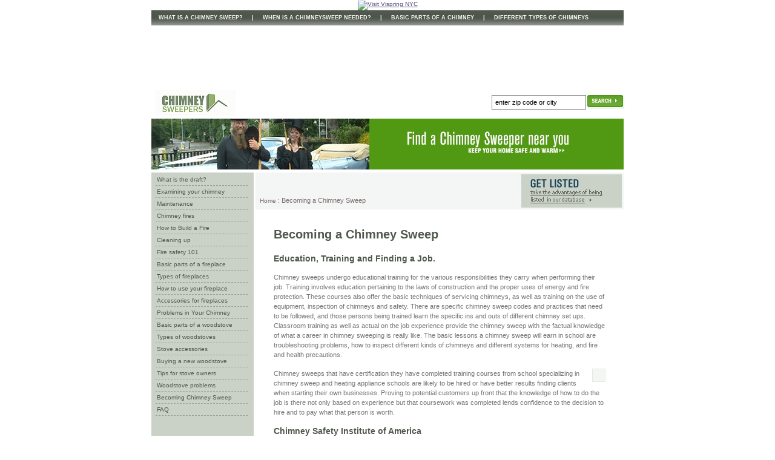

--- FILE ---
content_type: text/html; charset=UTF-8
request_url: http://chimneysweepers.com/becoming-a-chimney-sweep.html
body_size: 5254
content:

<!DOCTYPE HTML>
<html>
<head>
<title>Becoming a Chimney Sweep</title>
<meta name="keywords" content="become chimney sweep, chimneysweeper training, fireplace sweeps" />
<meta name="description" content="Information on the education and training needed to become a chimney sweep" />
<meta http-equiv="Content-Type" content="text/html;charset=utf-8" />
<link rel="SHORTCUT ICON" href="/images/favicon.gif" />
<link rel="stylesheet" type="text/css" href="/css/style.css" />
<!--[[28767f0f-5159-4832-a280-e3c818b132dc]]--><!--global header--><meta name="google-site-verification" content="Sl87aQKGw-5E_gZ8jJWOqYTkVfz0a1aIra9uE-Hx7l4" />
<script type="text/javascript">
window.google_analytics_uacct = "UA-3868596-27";
</script>
<!--[[28767f0f-5159-4832-a280-e3c818b132dc]]--></head>
<body>
<div id="page">

  <div id="top-nav">
<a href="/what-is-a-chimney-sweep.html">WHAT IS A CHIMNEY SWEEP?</a>
 | <a href="/when-is-a-chimneysweep-needed.html">WHEN IS A CHIMNEYSWEEP NEEDED?</a>
 | <a href="/basic-parts-of-a-chimney.html">BASIC PARTS OF A CHIMNEY</a>
 | <a href="/different-types-of-chimneys.html">DIFFERENT TYPES OF CHIMNEYS</a>
  </div>
  <!-- end of top-nav -->

<!--[[top-page]]--><div style="text-align:center; padding:5px 0px;"><div style="overflow:hidden;width:728px;height=90px;background-color:#FFFFFF;">
<script type="text/javascript"><!--
google_ad_client = "pub-3847871405423870";
/* bbads-728x90 */;
google_ad_slot = "5239886359";
google_ad_width = 728;
google_ad_height = 90;
google_color_border = "#FFFFFF";
google_color_bg = "#FFFFFF";
google_color_link = "#333333";
google_color_url = "#0066CC";
google_color_text = "#666666";
//-->
</script>
<script async crossorigin="anonymous" type="text/javascript"
src="https://pagead2.googlesyndication.com/pagead/js/adsbygoogle.js?client=ca-pub-3847871405423870">
</script>
<ins class="adsbygoogle" data-ad-client="pub-3847871405423870" style="display:inline-block;width:728px;height:90px;"></ins><script>(adsbygoogle = window.adsbygoogle || []).push({});</script></div>
</div><!--[[/top-page]]-->  
  
  <div id="header">
     <div class="logo"><a href="/"><img src="/images/logo_134x43.gif" width="134" height="43" alt="ChimneySweepers.com" title="ChimneySweepers.com"></a></div>
     <div class="search">
      <div id="inner-search-form">
<table>
  <tr>
    <form action="/search/">
    <td><input type="text" name="q" class="input" onfocus="this.value='';" value=" enter zip code or city"></td>
    <td><input type="image" src="/images/link_search_61x22.gif" width="61" height="22" border="0" alt="search" title="search"></td>
    </form>
  </tr>
</table>      </div>
     </div>
  </div>
  <!-- end of common header -->

  <div class="header-inner"><img src="/images/header_become.jpg" width="360" height="84" alt="Becoming a Chimney Sweep" title="Becoming a Chimney Sweep"></div>
  <div class="header-inner-find"><a href="/find_chimney.html"><img src="/images/find_img_420x84.gif" width="420" height="84" alt="Find a Chimney Sweeper near you" title="Find a Chimney Sweeper near you" border="0"></a></div>
  <div class="magic"></div>

  <div id="middle">
    <div id="left">
      <div id="lft-nav">
  <ul>
<li class="group0"><a href="/what-is-the-draft.html">What is the draft?</a></li>
<li class="group1"><a href="/examining-your-chimney.html">Examining your chimney</a></li>
<li class="group2"><a href="/maintenance.html">Maintenance</a></li>
<li class="group3"><a href="/chimney-fires.html">Chimney fires</a></li>
<li class="group4"><a href="/how-to-build-a-fire-accessories.html">How to Build a Fire</a></li>
<li class="group5"><a href="/cleaning-up.html">Cleaning up</a></li>
<li class="group6"><a href="/fire-safety-101.html">Fire safety 101</a></li>
<li class="group7"><a href="/basic-parts-of-a-fireplace.html">Basic parts of a fireplace</a></li>
<li class="group8"><a href="/different-types-of-fireplaces.html">Types of fireplaces</a></li>
<li class="group9"><a href="/how-to-use-your-fireplace.html">How to use your fireplace</a></li>
<li class="group10"><a href="/accessories-for-fireplaces.html">Accessories for fireplaces</a></li>
<li class="group11"><a href="/problems-in-your-chimney.html">Problems in Your Chimney</a></li>
<li class="group12"><a href="/basic-parts-of-a-woodstove.html">Basic parts of a woodstove</a></li>
<li class="group13"><a href="/types-of-woodstoves.html">Types of woodstoves</a></li>
<li class="group14"><a href="/stove-accessories.html">Stove accessories</a></li>
<li class="group15"><a href="/buying-a-new-woodstove.html">Buying a new woodstove</a></li>
<li class="group16"><a href="/tips-for-stove-owners.html">Tips for stove owners</a></li>
<li class="group17"><a href="/woodstove-problems.html">Woodstove problems</a></li>
<li class="group18"><div class="hot"><a href="/becoming-a-chimney-sweep.html">Becoming Chimney Sweep</a></div>
</li>
<li class="group19"><a href="/faq.html">FAQ</a></li>
</ul>
<div><img src="/images/1px.gif" class="magic" width="1" height="1" alt="1px"></div>
      </div>
    </div>
    <!-- end of left -->

    <div id="content">
      <div id="inner">

        <div class="header">
          <div class="text-box"><a href="/">Home</a> : Becoming a Chimney Sweep</div>
          <div class="ask-box"><a href="/get-listed.html"><img src="/images/ask_166x55.gif" width="166" height="55" alt="Get Listed" title="Get Listed"></a></div>
        </div>

        <div class="wrapper">
          <h1>Becoming a Chimney Sweep</h1>


<h2>Education, Training and Finding a Job.</h2>
<p>Chimney sweeps undergo educational training for the various responsibilities they carry when performing their job.  Training involves education pertaining to the laws of construction and the proper uses of energy and fire protection.  These courses also offer the basic techniques of servicing chimneys, as well as training on the use of equipment, inspection of chimneys and safety.  There are specific chimney sweep codes and practices that need to be followed, and those persons being trained learn the specific ins and outs of different chimney set ups. Classroom training as well as actual on the job experience provide the chimney sweep with the factual knowledge of what a career in chimney sweeping is really like. The basic lessons a chimney sweep will earn in school are troubleshooting problems, how to inspect different kinds of chimneys and different systems for heating, and fire and health precautions.</p>
<div id="inner-ads"><div class="inner-ads-wrapper"><script type="text/javascript">
<!--
google_ad_client = "pub-3847871405423870";
google_ad_width = 234;
google_ad_height = 60;
google_ad_format = "234x60_as";
google_color_border = "F4F6F3";
google_color_bg = "F4F6F3";
google_color_link = "519913";
google_color_url = "747474";
google_color_text = "747474";
//-->
</script>
<script async type="text/javascript" src="https://pagead2.googlesyndication.com/pagead/js/adsbygoogle.js?client=ca-pub-3847871405423870" crossorigin="anonymous">
</script>
</div></div><p>Chimney sweeps that have certification they have completed training courses from school specializing in chimney sweep and heating appliance schools are likely to be hired or have better results finding clients when starting their own businesses.  Proving to potential customers up front that the knowledge of how to do the job is there not only based on experience but that coursework was completed lends confidence to the decision to hire and to pay what that person is worth.</p>
<h2>Chimney Safety Institute of America</h2>
<p>The Chimney Safety Institute of American is a not for profit organization located in Indiana.  The CSIA provides classes to new chimney sweeps as well as established sweeps.  Also provided is information to the public about what to expect from a sweep and how to check on heating systems to troubleshoot for potential problems, as well as suggesting cleaning schedules.  The job of chimney sweep encompasses many responsibilities.  Not only do sweeps service chimneys but they also service the heating appliances that create the smoke sent through them.</p>
<p>CSIA offers certification classes for professional chimney sweeps.  This program is the only nationally certified program a chimney sweep can attend and say he or she is nationally certified.  The Chimney Safety Institute of America also provides education for dryer exhaust technicians.  Improper dryer venting is a cause for fires and creates a hazard if not done properly and maintained appropriately.</p>
<h2>National Chimney Sweep Guild</h2>
<p>The National Chimney Sweep Guild protects its members by offering them support in the form of discounted education, codes effecting business issued from state and federal sources, access to trade shows, different information on fire safety organizations, reading material in the form of magazines and publications, and discounts on advertising through publications or on the guild web site.</p>
<p>The National Chimney Sweep Guild has gained considerable recognition in the past 25 years as a reliable supporter of the chimney sweep community.  Efforts are made to help sweeps get affordable medical insurance and discounted liability insurance as well.  Extensive discounts are available on chimney sweep products as a member of the Guild.</p>
<p>The guild also provides a calendar of events for conventions, fire safety lectures, testing for certification and trade shows.</p>
<p>There are Guild members around the country and contacts are provided for members as well as an internet mail list discussion group for exchanging information on products.</p>
<h2>National Association of Chimney Sweeps</h2>
<p>The National Association of Chimney Sweeps is a member of the European Federation of Chimney Sweeps.  Members of this association must be trained and tested by the association for the specific qualifications of a chimney sweep belonging to the NACS.</p>
<p>Members of NACS provide clients with expert knowledge having to do with chimneys and all heating appliance (and their components) installation and performance information.</p>
<p>The internet can provide access to people all over the world.  For chimney sweeps, the internet can be a valuable tool for communicating with fellow sweepers across town, the other side of the country or from many different countries.</p>
<p>There are organizations, associations and guilds dedicated to the service of providing chimney weeps with information designed to aid them in their job.  Frequently, the web sites for these groups provide forums in the form of discussion emails or message board forums so that common circumstances can be discussed and a community developed for support.</p>
<p>The chimney sweep community is not limited to the Untied States. Guilds and organizations representing chimney sweeps from all points in the western world are available for reading on the World Wide Web.</p>


        </div>

      </div>

      <div class="box">
        <div class="box-wrapper">
          <h3>Types of Fireplaces</h3>
          <p>Fireplaces are made in many different types. There are traditional fireplaces that are built in to the home right into the wall. These fireplaces have a hearth and a masonry chimney. <a href="/different-types-of-fireplaces.html">read more</a></p>
        </div>
      </div>

      <div class="box">
        <div class="box-wrapper">
          <h3>Find Your Chimney Professional</h3>
          <p>A North American directory of Professional Chimney Sweeps, Chimney Masons, and Venting Specialists. State associations are also represented.  Find your local service company here.</p>
        </div>
      </div>
      <div class="magic"></div>

    </div>
    <!-- end of content -->

    <div class="magic"></div>
  </div>
  <!-- end of middle -->
  <div class="magic"></div>

  <div id="footer">
    <div class="wrapper">
      <div id="bottom-nav">
  <a href="/">Home</a> | <a href="/faq.html">FAQ</a> | <a href="/contact-us.html">Contact Us</a> | <a href="/privacy-policy.html">Privacy Policy</a>      </div>
      <div class="line"><img src="/images/1px.gif" width="1" height="1" alt=""></div>
      <div class="copy">&copy;2026 ChimneySweepers.com</div>
    </div>
  </div>
  <!-- end of footer -->

  <div class="magic"></div>
</div>
<!-- end of page -->
<!--[[28767f0f-5159-4832-a280-e3c818b132dc]]-->
<script type="text/javascript">
var _gaq = _gaq || [];
_gaq.push(['_setAccount', 'UA-3868596-27']);
_gaq.push(['_setDomainName', 'chimneysweepers.com']);
_gaq.push(['_trackPageview']);
(function()
{
	var ga = document.createElement('script'); ga.type = 'text/javascript'; ga.async = true;
	ga.src = ('https:' == document.location.protocol ? 'https://ssl' : 'http://www') + '.google-analytics.com/ga.js';
	var s = document.getElementsByTagName('script')[0]; s.parentNode.insertBefore(ga, s);
}
)();
</script>
<!--global footer--><!--[[28767f0f-5159-4832-a280-e3c818b132dc]]-->
<script>
	var s = document.createElement('script');
    	s.type = 'text/javascript';
    	var code = ' function _codecide_count_clicks(id){} ';
 	try {
 		s.appendChild(document.createTextNode(code));
      		document.body.appendChild(s);
    	} catch (e) {
      		s.text = code;
      		document.body.appendChild(s);
    	}

	document.body.innerHTML = "<style>.hide-banner{display:none !important}</style><div style='text-align:center;' class=\"banner-wrapper position-relative\" style=\"width:100%;text-align:center;\"  data-containerid=\"533b3f8a8c325623d8f6f06e60dfb39c\">        <img src=\"https://banners.umbrellas.com/wp-content/plugins/codecide-banners/assets/close-icon.png\" style='text-align:center;' class=\"hide-banner me-3\">	<a href='https://vispringnyc.com/' onclick=\"window._codecide_count_clicks(176,'https://banners.umbrellas.com/')\">	<picture>		<source srcset='https://banners.umbrellas.com/wp-content/uploads/sites/12/2024/09/Vispring-Backbay-Leaderboard-Ad-Banner-Mobile.png?t=1726154309' width='468' height='60' media='(max-width: 768px)' data-link='https://vispringnyc.com/'/>		<source srcset='https://banners.umbrellas.com/wp-content/uploads/sites/12/2024/09/Vispring-Backbay-Leaderboard-Ad-Banner-Desktop.png?t=1726154309' width='970' height='90' data-link='https://vispringnyc.com/'/>		<img src='https://banners.umbrellas.com/wp-content/uploads/sites/12/2024/09/Vispring-Backbay-Leaderboard-Ad-Banner-Desktop.png?t=1726154309' style=\"max-width:100%;height:auto;\" width='970' height='90' style='text-align:center;' class='banner-img' alt='Visit Vispring NYC' title='Visit Vispring NYC' data-link='https://vispringnyc.com/'/>	</picture>	</a>		</div>" + document.body.innerHTML
	//banner = document.createElement("div");
	//banner.innerHTML = "<style>.hide-banner{display:none !important}</style><div style='text-align:center;' class=\"banner-wrapper position-relative\" style=\"width:100%;text-align:center;\"  data-containerid=\"533b3f8a8c325623d8f6f06e60dfb39c\">        <img src=\"https://banners.umbrellas.com/wp-content/plugins/codecide-banners/assets/close-icon.png\" style='text-align:center;' class=\"hide-banner me-3\">	<a href='https://vispringnyc.com/' onclick=\"window._codecide_count_clicks(176,'https://banners.umbrellas.com/')\">	<picture>		<source srcset='https://banners.umbrellas.com/wp-content/uploads/sites/12/2024/09/Vispring-Backbay-Leaderboard-Ad-Banner-Mobile.png?t=1726154309' width='468' height='60' media='(max-width: 768px)' data-link='https://vispringnyc.com/'/>		<source srcset='https://banners.umbrellas.com/wp-content/uploads/sites/12/2024/09/Vispring-Backbay-Leaderboard-Ad-Banner-Desktop.png?t=1726154309' width='970' height='90' data-link='https://vispringnyc.com/'/>		<img src='https://banners.umbrellas.com/wp-content/uploads/sites/12/2024/09/Vispring-Backbay-Leaderboard-Ad-Banner-Desktop.png?t=1726154309' style=\"max-width:100%;height:auto;\" width='970' height='90' style='text-align:center;' class='banner-img' alt='Visit Vispring NYC' title='Visit Vispring NYC' data-link='https://vispringnyc.com/'/>	</picture>	</a>		</div>";
	//document.body.insert(banner);
</script>
</body>
</html>

--- FILE ---
content_type: text/html; charset=utf-8
request_url: https://www.google.com/recaptcha/api2/aframe
body_size: 265
content:
<!DOCTYPE HTML><html><head><meta http-equiv="content-type" content="text/html; charset=UTF-8"></head><body><script nonce="icqtD8Szh7e1HBNgnLiQgw">/** Anti-fraud and anti-abuse applications only. See google.com/recaptcha */ try{var clients={'sodar':'https://pagead2.googlesyndication.com/pagead/sodar?'};window.addEventListener("message",function(a){try{if(a.source===window.parent){var b=JSON.parse(a.data);var c=clients[b['id']];if(c){var d=document.createElement('img');d.src=c+b['params']+'&rc='+(localStorage.getItem("rc::a")?sessionStorage.getItem("rc::b"):"");window.document.body.appendChild(d);sessionStorage.setItem("rc::e",parseInt(sessionStorage.getItem("rc::e")||0)+1);localStorage.setItem("rc::h",'1769625254122');}}}catch(b){}});window.parent.postMessage("_grecaptcha_ready", "*");}catch(b){}</script></body></html>

--- FILE ---
content_type: text/css
request_url: http://chimneysweepers.com/css/style.css
body_size: 3434
content:
/* Layout Stylesheet*/ 


/* ~~~~~~~~~~~~~~~~~~~~~~~~~~~~~~~~~~~~~~~~~~~~~~~~~~~~~~~~~ Page Layout Stylesheet */ 
body{
margin: 0px;
padding: 0px;
background-color: #FFFFFF;
text-align: center;
font-family: Verdana, Arial, Helvetica, sans-serif;
font-size: 11px;
color: #4F4679;
font-weight:normal;
text-decoration:none;
}

a{
font-family: Verdana, Arial, Helvetica, sans-serif;
font-size: 10px;
color: #4F4679;
font-weight:normal;
text-decoration:underline;
}

p{
margin:0;
padding:0;
font-size:11px;
line-height:16px;
}

h1, h2, h3, h4{
margin:0;
padding:0;
}

img{
border:0px;
padding:0px;
}

#page{
width:780px;
height: auto;
text-align: left;
margin:0px auto;
}

/* ~~~~~~~~~~~~~~~~~~~~~~~~~~~~~~~~~~~~~~~~~~~~~~~~~~~~~~~~~ topnav css */ 

#top-nav{
width:780px;
height: 25px;
background-image:url(../images/top-nav_bg_6x25.gif);
background-repeat:repeat-x;
border-bottom:1px solid #FFFFFF;
font-family: Verdana, Helvetica, sans-serif;
font-size: 9px;
font-weight: bold;
text-decoration:none;
color: #F8FAF7;
}

#top-nav a{
font-family: Verdana, Helvetica, sans-serif;
font-size: 9px;
font-weight: bold;
text-decoration:none;
line-height:25px;
color: #F8FAF7;
padding:0px 12px;
}

#top-nav a:hover{
text-decoration:underline;
}


/* ~~~~~~~~~~~~~~~~~~~~~~~~~~~~~~~~~~~~~~~~~~~~~~~~~~~~~~~~~ header css */ 

#header{
position:relative;
width:780px;
height:51px;
}

#header .logo{
position:absolute;
top:4px;
left:6px;
}

#header .search{
position:absolute;
top:10px;
left:560px;
}

/* ~~~~~~~~~~~~~~~~~~~~~~~~~~~~~~~~~~~~~~~~~~~~~~~~~~~~~~~~~ header-listing css */ 

#header-listing{
height:23px;
background-color:#519913;
border:1px solid #508227;
color:#FEFEFE;
line-height:23px;
padding-left:15px;
}

#header-listing a{
color:#FEFEFE;
text-decoration:none;
}

#header-listing a:hover{
text-decoration:underline;
}

#page .header-inner{
width:360px;
float:left;
}

#page .header-inner-find{
width:420px;
float:left;
}

/* ~~~~~~~~~~~~~~~~~~~~~~~~~~~~~~~~~~~~~~~~~~~~~~~~~~~~~~~~~ main-header css */ 

#main-header{
position:relative;
width:780px;
height:252px;
z-index:0;
background-image:url(/images/main_header_780x252.jpg);
background-repeat:no-repeat;
background-position:top left;
}

#main-header .logo{
position:absolute;
top:6px;
left:19px;
width:117px;
height:35px;
z-index:5;
}

#main-header .search{
position:absolute;
top:160px;
left:385px;
z-index:5;
}

#main-header .link-getlisted{
position:absolute;
top:224px;
left:395px;
z-index:5;
}

#main-header .link-getlisted a{
color:#fff;
text-decoration:underline;
font-size:10px;
}

/* ~~~~~~~~~~~~~~~~~~~~~~~~~~~~~~~~~~~~~~~~~~~~~~~~~~~~~~~~~ search-form css */ 

#search-form{
}

#search-form table tr td{
font-size: 10px;
font-weight: bold;
text-decoration:none;
color: #fff;
line-height:11px;
text-align:left;
padding:0px;
}

#search-form .input{
width:190px;
height:20px;
border:1px solid #808384;
font-family: Arial, Helvetica, sans-serif;
font-size: 11px;
font-weight: normal;
text-decoration:none;
color: #000;
line-height:11px;
}

/* ~~~~~~~~~~~~~~~~~~~~~~~~~~~~~~~~~~~~~~~~~~~~~~~~~~~~~~~~~ search-form css */ 

#inner-search-form table tr td{
font-size: 10px;
font-weight: bold;
text-decoration:none;
color: #fff;
line-height:11px;
text-align:left;
padding:0px;
}

#inner-search-form .input{
width:150px;
height:20px;
border:1px solid #808384;
font-family: Arial, Helvetica, sans-serif;
font-size: 11px;
font-weight: normal;
text-decoration:none;
color: #000;
line-height:11px;
}

/* ~~~~~~~~~~~~~~~~~~~~~~~~~~~~~~~~~~~~~~~~~~~~~~~~~~~~~~~~~ search-form-inner css */ 

#search-form-inner{
}

#search-form-inner .wrapper{
padding-top:10px;
padding-bottom:40px;
padding-left:30px;
}

#search-form-inner table tr td{
font-size: 10px;
font-weight: bold;
text-decoration:none;
color: #51584E;
line-height:18px;
text-align:left;
padding:0px;
}

#search-form-inner .input{
width:210px;
height:20px;
border:1px solid #808384;
font-family: Arial, Helvetica, sans-serif;
font-size: 11px;
font-weight: normal;
text-decoration:none;
color: #000;
line-height:11px;
}

/* ~~~~~~~~~~~~~~~~~~~~~~~~~~~~~~~~~~~~~~~~~~~~~~~~~~~~~~~~~ main-middle css */ 

#middle{
width:780px;
background-image:url(/images/page_bg_780x1.gif);
background-repeat:repeat-y;
float:left;
margin-top:3px;
}

/* ~~~~~~~~~~~~~~~~~~~~~~~~~~~~~~~~~~~~~~~~~~~~~~~~~~~~~~~~~ main-left, lft-nav css */ 

#left{
width:169px;
float:left;
margin-right:3px;
}

#lft-nav{
padding:2px 0px 20px 7px;
}

/* ~~~~~~~~~~~~~~~~~~~~~~~~~~~~~~~~~~~~~~~~~~~~~~~~~~~~~~~~~ left nav */ 

#lft-nav ul{ 
padding:0px;
margin:0px;
list-style-type:none;
}

#lft-nav ul li{
width:153px;
height:19px;
border-bottom:1px dashed #99A196;
}
 
#lft-nav ul li a{
text-decoration:none;
color:#50584D;
padding-left:2px;
line-height:19px;
font-family: Verdana, Arial, Helvetica, sans-serif;
font-size:10px;
}

#lft-nav ul li a:hover{
text-decoration:underline;
}

#lft-nav ul li ul{
} 

#lft-nav ul li ul li{
} 

#lft-nav ul li ul li a{
} 

#lft-nav ul li ul li ul{
} 

#lft-nav ul li ul li ul li{
} 



/* ~~~~~~~~~~~~~~~~~~~~~~~~~~~~~~~~~~~~~~~~~~~~~~~~~~~~~~~~~ content css */ 

#content{
width:608px;
float:left;
}

#content .box{
background-image:url(/images/home_bg_10x131.gif);
background-repeat:repeat-x;
width:301px;
height:131px;
float:left;
margin-left:2px;
margin-bottom:5px;
}

#content .box-wrapper{
padding:20px 25px 12px 30px;
}

#content .box a{
color:#2F3930;
font-size:10px;
font-weight:bold;
}

#content .box p{
font-size:10px;
line-height:12px;
}

#content .box h3{
color:#2F3930;
font-size:11px;
font-weight:bold;
padding-bottom:10px;
}

#content h2{
color:#2F3930;
font-size:12px;
font-weight:bold;
}

#content h3{
color:#2F3930;
font-size:11px;
font-weight:bold;
}

#content p{
color:#2E2E2C;
}

#states{
background-color:#F4F4F4;
width:432px;
float:left;
margin-top:2px;
margin-bottom:4px;
}

#states .states-wrapper{
padding:10px 25px 22px 45px;
}

#states .state-holder-wrapper{
background-color:#F4F5F5;
}

#states .state-holder{
float:left;
padding:15px 30px 0px 0px;
}

#states .state-holder a{
font-size:10px;
color:#787878;
text-decoration:none;
line-height:16px;
}

#states .state-holder a:hover{
text-decoration:underline;
}

#content .welcome{
width:176px;
float:left;
}

#content .welcome h2{
padding:0px;
margin:0px;
padding-bottom:10px;
}

#content .welcome p{
color:#747474;
font-size:10px;
}

#content .welcome a{
color:#3B8090;
}

#content .welcome-wrapper{
padding:20px 10px 12px 10px;
}

#content .ask-experts{
background-image:url(/images/experts_166x55.gif);
background-repeat:no-repeat;
height:55px;
margin-left:3px;
}

/* ~~~~~~~~~~~~~~~~~~~~~~~~~~~~~~~~~~~~~~~~~~~~~~~~~~~~~~~~~ inner css */ 

#inner{
width:608px;
}

#inner .header{
height:61px;
background-color:#F4F5F5;
}

#inner .content{
color:#72736E;
font-size:10px;
width:470px;
}

#inner .header-wrapper{
padding-left:30px;
padding-top:20px;
}

#inner .text-box{
padding-top:40px;
padding-left:7px;
float:left;
color:#7A6F6B;
}


#inner .text-box a{
color:#7A6F6B;
text-decoration:none;
}

#inner .text-box a:hover{
text-decoration:underline;
}

#inner .ask-box{
padding-top:3px;
padding-right:3px;
float:right;
}

#inner .wrapper{
padding:30px 30px;
}

#inner .guestion{
margin-top:20px;
padding-left:5px;
color:#7A6F6B;
background-color:#F4F4F4;
font-size:10px;
line-height:20px;
font-weight:bold;
}

#inner h1{
color:#50584D;
font-size:20px;
margin-bottom:20px;
}

#inner h2{
color:#50584D;
font-size:14px;
margin-bottom:15px;
}

#inner p{
color:#747574;
margin-bottom:15px;
}


#inner ul li{
color:#747574;
padding-top:5px;
font-size:10px;
list-style-type:disc;
}

#inner-ads{
border:1px solid #E6E8E4;
background-color:#F4F6F3;
padding:5px;
margin-left:10px;
margin-bottom:5px;
float:right;
}

#inner-ads .inner-ads-wrapper{
padding:5px;
}

/* ~~~~~~~~~~~~~~~~~~~~~~~~~~~~~~~~~~~~~~~~~~~~~~~~~~~~~~~~~ footer css */ 

#footer{
width:780px;
height:64px;
background-color:#3F473C;
}

#footer .wrapper{
padding-top:20px;
padding-left:22px;
}

#footer .copy{
color:#7C8479;
}

#footer .line{
border-top:1px solid #7C8479;
margin:3px 0px;
width:315px;
}

/* ~~~~~~~~~~~~~~~~~~~~~~~~~~~~~~~~~~~~~~~~~~~~~~~~~~~~~~~~~ bottom-nav css */ 

#bottom-nav{
margin-left:-12px;
color:#7C8479;
}

#bottom-nav a{
color:#7C8479;
padding:0px 12px;
text-decoration:none;
}

#bottom-nav a:hover{
text-decoration:underline;
}

/* ~~~~~~~~~~~~~~~~~~~~~~~~~~~~~~~~~~~~~~~~~~~~~~~~~~~~~~~~~ Exceptions */ 

.no-border{
border: none !important;
}

.no-background{
background:none !important;
}

.bolder{
font-weight: bold;
}

/* ~~~~~~~~~~~~~~~~~~~~~~~~~~~~~~~~~~~~~~~~~~~~~~~~~~~~~~~~~ clear stylesheet */

.magic{
clear:both;
}

/* ~~~~~~~~~~~~~~~~~~~~~~~~~~~~~~~~~~~~~~~~~~~~~~~~~~~~~~~~~ listing pages css */ 

#listing{
width:608px;
float:left;
}

#listing .header{
height:61px;
background-color:#F4F5F5;
}

#listing .title{
padding-top:23px;
padding-left:35px;
float:left;
}

#listing h1{
color: #51584E;
font-size: 19px;
font-weight: bold;
text-decoration:none;
}

#listing .title a{
color: #51584E;
font-size: 19px;
font-weight: bold;
text-decoration:none;
}

#listing .get-listed{
padding-top:23px;
padding-right:5px;
float:right;
}

#listing .text{
width:500px;
}

#listing .text p{
padding:55px 35px 30px 35px;
color:#6F756D;
font-size:10px;
}

#listing #city_box{ width:570px; background-color:#F4F5F5; margin-left:30px;}
#listing #city_box-wrapper{ padding:20px 40px 10px 20px; }
#listing #city_box .title_bar{
height: 20px; background-color:#92BD6D; font-size:9px; font-weight:bold; 
color:#FFFFFF; text-indent: 16px; line-height:20px; margin-bottom:10px;
background-image:url(/images/line_3x9.gif);
background-repeat:no-repeat;
background-position:6px center;
}
#listing #city_box .state-holder{ float:left; padding:0px 30px 0px 40px; }
#listing #city_box .back{ width:510px; float:left; background-image:url(/images/city_bg_1x42.gif); }
#listing #city_box .state-holder a{ font-size:11px; color:#878C85; text-decoration:none; font-weight:bold; line-height:21px; }
#listing #city_box .state-holder a:hover{ text-decoration:underline;}

#listing #letter_box { width:570px; background-color:#F4F5F5; margin-left:30px; margin-bottom:20px;}
#listing #letter_box-wrapper{ padding:20px 40px 30px 90px; }
#listing #letter_box #alphalist .browse_bar{width:335px; height:1px; background-color:#BDD5A8; border:1px solid #A0C580}
#listing #letter_box #alphalist .li_wrapper{padding-top:1px;}
#listing #letter_box #alphalist .letter{ width:12px;  height:12px;  margin-right:1px; margin-bottom:2px; font-size:9px; line-height:12px; background-color:#fff; text-align:center; float:left; color:#9CC578;}
#listing #letter_box #alphalist .letter a{ font-size:9px; line-height:12px; color:#9CC578; padding:0px 0px; text-decoration:none; }
#listing #letter_box #alphalist .letter:hover{ background-color:#7E9DA6; }
#listing #letter_box #alphalist .letter:hover a{ color:#fff; background-color:#7E9DA6; }

/* ~~~~~~~~~~~~~~~~~~~~~~~~~~~~~~~~~~~~~~~~~~~~~~~~~~~~~~~~~ company listing css */ 

#company_box{
float:left;
width:570px;
margin-bottom:20px;
margin-left:20px;
}

#company_box .title_bar{
width:auto;
height:19px;
background-color:#92BD6D;
font-size:9px;
font-weight:bold;
color:#FFFFFF;
text-decoration:none;
text-indent: 15px;
line-height:19px;
margin-bottom:1px;
}

#company_box .state-holder{
float:left;
padding:0px 25px 0px 25px;
}

#company_box .state-holder a{
font-size:11px;
color:#2E2E2E;
text-decoration:none;
line-height:20px;
}

#company_box .state-holder a:hover{
font-size:11px;
color:#C2AB59;
text-decoration:none;
line-height:20px;
background-color:#F5F1E4;
}

/* ~~~~~~~~~~~~~~~~~~~~~~~~~~~~~~~~~~~~~~~~~~~~~~~~~~~~~~~~~ Company Table css */ 
#company-table-wrapper {
}

#company-table-wrapper table tr td{
margin-top:10px;
margin-bottom:10px;
font-family:Verdana, Arial, Helvetica, sans-serif;
font-size:10px;
color:#50584D;
text-decoration:none;
}

#company-table-wrapper table tr td a{
font-family:Verdana, Arial, Helvetica, sans-serif;
font-size:10px;
color:#50584D;
text-decoration:none;
}

#company-table-wrapper .column1-header{
color:#50584D; 
font-weight:bold;
background-color:#F4F5F5;
border-right:1px solid #fff;
text-align:left;
text-indent:15px;
}
#company-table-wrapper .column1 { border-right:1px solid #E5DDDA; height:65px;}
#company-table-wrapper .column1 a{  font-weight:bold; padding-left:12px; text-transform:uppercase; }
#company-table-wrapper .column1 a:hover{text-decoration:underline;}
#company-table-wrapper .column1-alt {border-right:1px solid #FEFEFE; height:65px; background-color:#F4F5F5;}
#company-table-wrapper .column1-alt a{  font-weight:bold; font-size:10px; padding-left:10px; text-transform:uppercase;}
#company-table-wrapper .column1-alt a:hover{ text-decoration:underline; }

#company-table-wrapper .column2-header{
color:#50584D; 
font-weight:bold;
background-color:#F4F5F5;
border-right:1px solid #fff;
text-align:center;
}

#company-table-wrapper .column2 {  border-right:1px solid #E5DDDA; text-align:center; text-transform:uppercase;}
#company-table-wrapper .column2 a{ text-transform:uppercase;}
#company-table-wrapper .column2-alt{ border-right:1px solid #FEFEFE; text-align:center; text-transform:uppercase; background-color:#F4F5F5;}
#company-table-wrapper .column2-alt a{ text-transform:uppercase;}

#company-table-wrapper .column3-header{
background-color:#F4F5F5;
}

#company-table-wrapper .column3{ text-align: center;}
#company-table-wrapper .column3-alt{text-align: center; background-color:#F4F5F5;}

#company-table-wrapper .contact-button {width: 126px;height: 20px;}



/* ~~~~~~~~~~~~~~~~~~~~~~~~~~~~~~~~~~~~~~~~~~~~~~~~~~~~~~~~~ standard-page css */ 

#standard-page{
width:608px;
float: left;
}

#standard-page .header{
height:61px;
background-color:#F4F5F5;
}

#standard-page .title{
padding-top:23px;
padding-left:20px;
float:left;
}

#standard-page .title a{
color: #51584E;
font-size: 19px;
font-weight: bold;
text-decoration:none;
}

#standard-page .text{
padding:15px 0px 15px 50px;
}

#standard-page .line{
background-color:#92BD6D;
height:22px;
line-height:22px;
color:#fff;
font-size:18px;
padding-left:15px;
}

#standard-page  table tr td{
font-family: Arial, Helvetica, sans-serif;
font-size: 11px;
font-weight: normal;
text-decoration:none;
color:#51594E;
line-height:14px;
}

#standard-page h1{
font-family: Verdana, Arial, Helvetica, sans-serif;
color: #51594E;
font-size: 25px;
font-weight: bolder;
text-decoration:none;
}

#standard-page  h2{
font-family: Verdana, Arial, Helvetica, sans-serif;
font-size: 19px;
font-weight: normal;
text-decoration:none;
color:#EDA41F;
}

#standard-page  h4{
font-family: Verdana, Arial, Helvetica, sans-serif;
font-size: 11px;
font-weight: bold;
text-decoration:none;
color:#51594E;
}

#standard-page p{
color:#003869;
}

#standard-page .form-wrapper{
padding:0px 10px 0px 34px;
}

#standard-page .sub-header{
width:auto;
height:22px;
padding-left:12px;
margin-top:10px;
background-color:#C8D9DE;
line-height:22px;
font-weight:bold;
color:#003869;
}

#standard-page .footer{
width:auto;
height:17px;
background-color:#C8D9DE;
}

#info{
width:auto;
height:auto;
text-align:center;
background-color:#F4F5F5;
}

#info-wrapper{
padding:15px;
margin-bottom:20px;
}

/* ~~~~~~~~~~~~~~~~~~~~~~~~~~~~~~~~~~~~~~~~~~~~~~~~~~~~~~~~~ info  company-lead-form */ 

#info #company-lead-form {width:100%; border:0; color: #666666; padding:20px 50px; }
#info #company-lead-form p {color: #FF0000;}
#info #company-lead-form table { border:0px; margin:0px; font-size:12px; color: #747474; width: 100%; }
#info #company-lead-form table tr td {
font-family: Verdana, Arial, Helvetica, sans-serif;
font-size: 10px;
font-weight: normal;
text-decoration: none;
color: #272A31;
padding:3px;
}
#info #company-lead-form table tr .column1-error{
text-align: right;
color: #FF0000;
}
#info #company-lead-form table tr td input, #info #company-lead-form table tr td select, #info #company-lead-form table tr td textarea {
font-family: Verdana,Arial, Helvetica, sans-serif;
font-size: 11px; 
font-weight: normal;
text-decoration: none;
color: #000; 
border: 1px solid #9E9B9B;
background-color: #fff !important;
width: 190px;
height: 18px;
}
#info #company-lead-form table tr .column1 { text-align:left; width:100px;}
#info #company-lead-form table tr td .phone1 { width:54px !important; }
#info #company-lead-form table tr td .phone2 { width:55px !important; }
#info #company-lead-form table tr td .phone3 { width:55px !important; }
#info #company-lead-form table tr td select { width: 193px !important; height:20px !important;}
#info #company-lead-form table tr td textarea { height:60px !important; }

#info #company-lead-form table tr td .submitbutton {
width:128px;
height: 22px;
border: none;
}


/* ~~~~~~~~~~~~~~~~~~~~~~~~~~~~~~~~~~~~~~~~~~~~~~~~~~~~~~~~~ company-lead-form */ 
#contact-form .frm-header{
height:20px;
width:470px;
background-color:#92BD6D;
color:#fff;
font-weight:bold;
line-height:20px;
padding-left:10px;
margin-top:20px;
}

#contact-form #company-lead-form{width:480px; border:0; padding:4px 0px; }
#contact-form #company-lead-form p {color: #FF0000;}
#contact-form #company-lead-form table { border:0px; margin:0px; font-size:12px; color: #747474; width: 100%; }
#contact-form #company-lead-form table tr td {
font-family: Verdana, Arial, Helvetica, sans-serif;
font-size: 10px;
font-weight: normal;
text-decoration: none;
color: #454545;
padding:3px;
line-height:24px;
background-color: #F4F5F5;
}
#contact-form #company-lead-form table tr .column1{
text-align: right;
text-indent: 20px;
width:170px;
line-height:12px;
}

#contact-form #company-lead-form table tr .column2{
text-indent: 5px;
}

#contact-form #company-lead-form table tr .column1-error{
text-align: right;
color: #FF0000;
}
#contact-form #company-lead-form table tr td input, #contact-form #company-lead-form table tr td select, #contact-form #company-lead-form table tr td textarea {
font-family: Verdana,Arial, Helvetica, sans-serif;
font-size: 11px; 
font-weight: normal;
text-decoration: none;
color: #000; 
border: 1px solid #747474;
background-color: #fff !important;
width: 190px;
height: 20px;
}

#contact-form #company-lead-form table tr td .phone1 { width:54px !important; }
#contact-form #company-lead-form table tr td .phone2 { width:55px !important; }
#contact-form #company-lead-form table tr td .phone3 { width:55px !important; }
#contact-form #company-lead-form table tr td select { width: 193px !important; height:20px !important;}
#contact-form #company-lead-form table tr td textarea { height:60px !important; }

#contact-form #company-lead-form table tr td .submitbutton {
width:128px;
height: 22px;
border: none;
}

/* ~~~~~~~~~~~~~~~~~~~~~~~~~~~~~~~~~~~~~~~~~~~~~~~~~~~~~~~~~ search, results styles */ 


#search{
background-color:#F4F5F5;
color:#51594E;
width:608px;
}

#search .cities{
padding:20px;
color:#51594E;
}

#search .state-holder-wrapper ol li a{
font-family: Verdana, Arial, Helvetica, sans-serif;
font-size: 10px;
color: #51594E;
font-weight: bold;
text-decoration: none;
line-height: 21px;
}

#search .state-holder-wrapper ol li a:hover{
text-decoration: underline;
}

#search .title_bar{
margin-top:20px;
width:100%;
height: 20px;
background-color:#92BD6D;
font-size:9px;
font-weight:bold;
color:#FFFFFF;
text-decoration:none;
text-indent: 25px;
line-height:20px;
margin-bottom:20px;
}

#search .gray{
color:#51594E;
font-size:13px;
font-weight:bold;
}

#search ol{
background-image:url(/images/search_bg_1x42.gif);
}
